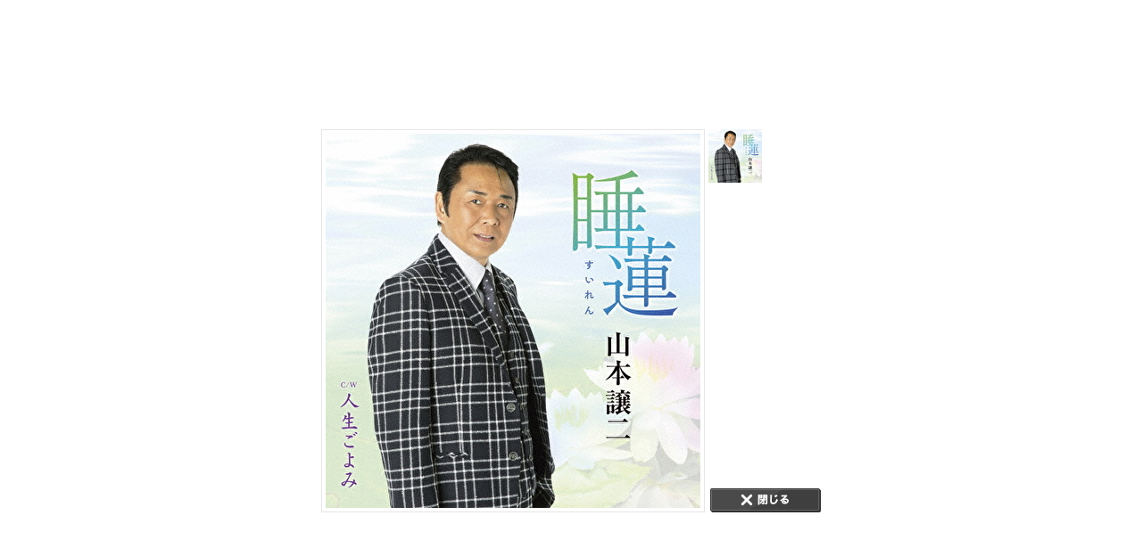

--- FILE ---
content_type: text/html; charset=UTF-8
request_url: https://www.teichiku-shop.com/products/img/TES00020BC
body_size: 1404
content:
<?xml version="1.0" encoding="UTF-8"?><!DOCTYPE html PUBLIC "-//W3C//DTD XHTML 1.0 Transitional//EN" "http://www.w3.org/TR/xhtml1/DTD/xhtml1-transitional.dtd">
<html xmlns="http://www.w3.org/1999/xhtml" xml:lang="ja" lang="ja">
<head>
<meta http-equiv="Content-Type" content="text/html; charset=UTF-8" />
<meta http-equiv="Content-Script-Type" content="text/javascript" />
<meta http-equiv="Content-Style-Type" content="text/css" />
<title>山本譲二 睡蓮(すいれん) C/W 人生ごよみ ｜テイチクエンタテインメント オンラインショップ</title>
<meta name="description" content="睡蓮(すいれん) C/W 人生ごよみ,山本譲二 テイチクエンタテインメント公式通販サイト。テイチクショップ。所属アーティストのCD、DVD、Blu-ray、グッズ、特典付き商品などがオンラインでご予約・ご購入いただけます。10,000円以上無料。会員登録不要。" />
<meta name="keywords" content="睡蓮(すいれん) C/W 人生ごよみ,山本譲二,テイチクエンタテインメント オンラインショップ,テイチクショップ,CD,DVD,Blu-ray,音楽,通販,通信販売" />
<link type="text/css" rel="stylesheet" href="/css/img.css" />
<!-- Google Analytics -->
<script>
  (function(i,s,o,g,r,a,m){i['GoogleAnalyticsObject']=r;i[r]=i[r]||function(){
  (i[r].q=i[r].q||[]).push(arguments)},i[r].l=1*new Date();a=s.createElement(o),
  m=s.getElementsByTagName(o)[0];a.async=1;a.src=g;m.parentNode.insertBefore(a,m)
  })(window,document,'script','https://www.google-analytics.com/analytics.js','ga');

  ga('create', 'UA-30980643-35', 'auto');
  ga('send', 'pageview');

</script>

<!-- Google tag (gtag.js) -->
<script async src="https://www.googletagmanager.com/gtag/js?id=G-4C80BM1Q9T"></script>
<script>
  window.dataLayer = window.dataLayer || [];
  function gtag(){dataLayer.push(arguments);}
  gtag('js', new Date());

  gtag('config', 'G-4C80BM1Q9T');
</script>
<!-- //Google Analytics -->
</head>
<body>
<div id="container">
<ul>
<li class="main"><img src="https://c.officialstore.jp/img//product_image/teichiku-shop.com/202650/1/1/w420_h420.P5_G9003650W.JPG" alt="睡蓮(すいれん) C/W 人生ごよみ" name="myBigImage" /></li>
<li><a href="javascript:void(0)" onmouseover="myChgPic('https://c.officialstore.jp/img//product_image/teichiku-shop.com/202650/1/1/w420_h420.P5_G9003650W.JPG')"><img src="https://c.officialstore.jp/img//product_image/teichiku-shop.com/202650/1/1/w60_h60.P5_G9003650W.JPG" alt="睡蓮(すいれん) C/W 人生ごよみ" /><span></span></a></li>
</ul>
<a href="#" onclick="window.close(); return false;" class="close">CLOSE</a>
</div>
<script type="text/javascript" src="/js/jquery-1.5.2.min.js" charset="utf-8"></script>
<script type="text/javascript" src="/js/detail.js"></script>
</body> 
</html>

--- FILE ---
content_type: text/css
request_url: https://www.teichiku-shop.com/css/img.css
body_size: 886
content:
@charset "UTF-8";
/*\*/


/* ------------------------------------
 * 標準スタイルのリセット
 * ------------------------------------ */
@import "reset.css";


/* ------------------------------------
 * 共通設定・デフォルト値の再定義
 * ------------------------------------ */

body {
	color: #333;
	background: #fff;
	font:13px/1.5 'Lucida Grande','Hiragino Kaku Gothic ProN',Meiryo,'ＭＳ Ｐゴシック','MS PGothic',sans-serif;
	text-align: center;
	overflow-y: hidden;
}
* html body {
font-size: 81.25%;
}
*:first-child+html body {
font-size: 81.25%;
}

/* Clearfix */
.clearfix:after {
    content: "";
    display: block; 
    height: 0; 
    clear: both; 
    visibility: hidden;
    font-size: 0.1em;
    line-height: 0;
}

.clearfix {
    display: inline-table;
    min-height: 1%;
}


/* ------------------------------------
 * 商品拡大画像
 * ------------------------------------ */

/*--- 商品一覧 ------------------*/

/* 商品写真 */


 
#container {
	margin: -215px 0 0 -280px;
	position: absolute;
	top: 50%;
	left: 50%;
	width: 560px;
	height: 430px;
}

#container ul {
	overflow: hidden;
	width: 560px;
	height: 430px;
	zoom: 1;
}
#container ul:after {
	content: ".";
	display: block;
	height: 0;
	clear: both;
	visibility: hidden;
}

#container li {
	padding: 0 0 4px 4px;
	display: inline;
	float: left;
	width: 60px;
	height: 60px;
	text-align: center;
}

#container li.main {
	padding: 4px;
	border: solid 1px #e6e6e6;
	width: 420px;
	height: 420px;
}

#container li a:hover img {
	filter: alpha(opacity=80);
	-ms-filter: alpha(opacity=80);
	opacity: 0.8;
}

#container a.close {
	position: absolute;
	right: 0;
	bottom: 0;
	display: block;
	width: 124px;
	height: 27px;
	background-image: url(../img/common/btn_close.png);
	background-repeat: no-repeat;
	text-indent: -9999px;
}
#container a.close:hover {
	background-position: 0 -27px;
}

--- FILE ---
content_type: text/css
request_url: https://www.teichiku-shop.com/css/reset.css
body_size: 722
content:
@charset "utf-8";

/* reset */
/* v1.1 | 20110623 */


* {
	margin: 0;
	padding: 0;
	zoom: 1;
}

html {
	height: 100%;
}

html>/**/body {
	overflow-y: scroll;
}

html:first-child body {
	padding-bottom: 1px;
	min-height: 100%;
}

*:first-child+html body {
	padding-left: 1px;
}

*html body {
	padding-left: 1px;
}

body,div,dl,dt,dd,ul,ol,li,
h1,h2,h3,h4,h5,h6,pre,code,p,blockquote,
form,fieldset,legend,input,textarea,
th,td,caption {
	margin: 0;
	padding: 0;
}

body {
	line-height: 1;
}

table {
	border-collapse: collapse;
	border: none;
	border-spacing: 0;
	font-size: inherit;
	font: 100%;
}

ul ul,ul dl,dl ul,
table p,table ul,table table {
	font-size: 1em;
}

address,caption,cite,code,dfn,em,strong,th,var {
	font-style: normal;
	font-weight: normal;
}

ol,ul {
	list-style: none none;
	list-style-position: outside;
}

li {
	display: list-item;
	list-style: none none;
	list-style-position: outside;
	zoom: normal;
}

ul,ol,li {
	zoom: normal;
}

caption,th {
	text-align: left;
}

h1,h2,h3,h4,h5,h6 {
	font-weight: normal;
	font-size: 100%;
}

fieldset,img {
	border: 0;
}

q:before,q:after {
	content:'';
}

abbr,acronym {
	border: 0;
}

img,a img {
	vertical-align: bottom;
	background: transparent;
}

object,embed {
	vertical-align: top;
}

sup{
	vertical-align:text-top;
}

sub{
	vertical-align:text-bottom;
}

input,textarea,select {
	font-family: inherit;
	font-weight: inherit;
	font-size: inherit;
	font-size: 1em;
}

blockquote, q {
	quotes: none;
}

blockquote:before, blockquote:after,
q:before, q:after {
	content: '';
	content: none;
}

legend {
	color: #000;
}


hr {
	height: 0px;
	margin: 7px 0;
	border: none;
	border-top: 1px solid #000;
}

* html hr {/* for -IE6 */
	margin: 0;
}

*:first-child+html hr {/* for IE7 */
	margin: 0;
}

--- FILE ---
content_type: application/javascript
request_url: https://www.teichiku-shop.com/js/detail.js
body_size: 593
content:
$(function(){
});


function myChgPic(myPicURL){
	document.images["myBigImage"].src = myPicURL;
}


$(function(){
	$("#itemPhoto img").fadeTo(0,1.0);
	$("#itemPhoto img").hover(function(){
        $(this).fadeTo(100,0.7);
    },
    function(){
        $(this).fadeTo(100,1.0);
    });
});

/*$(function(){
	var n = $("#itemPhoto > ul li").length;
	var thumbnailList = n*66;
	
	if (thumbnailList < 198) {
		var thumbnailList = thumbnailList;
	} else {
		var thumbnailList = 198;
	}
	
	$("#itemPhoto > ul").css("width",thumbnailList + "px");
});*/




function mycarousel_initCallback(carousel)
{
    carousel.buttonNext.bind('click', function() {
        carousel.startAuto(0);
    });

    carousel.buttonPrev.bind('click', function() {
        carousel.startAuto(0);
    });

    carousel.clip.hover(function() {
        carousel.stopAuto();
    }, function() {
        carousel.startAuto();
    });
};

$(function(){
	var list_sum =  $('#mycarousel li').length;
	if (list_sum > 4) {
		var autoValue = 9;
		var wrapValue = 'circular';
	} else {
		var autoValue = 0;
		var wrapValue = 'both';
	}
    jQuery('#mycarousel').jcarousel({
		start: 1,
		size: list_sum,
		scroll: 4,
		auto: autoValue,
        wrap: wrapValue,
        initCallback: mycarousel_initCallback
    });
});

$(function(){
	var btn = $(".jcarousel-next-horizontal,.jcarousel-prev-horizontal");
	var height = $(".jcarousel-item").height();
	var height = (height-59)/2; 
	$(btn).css("top",height+"px");
});